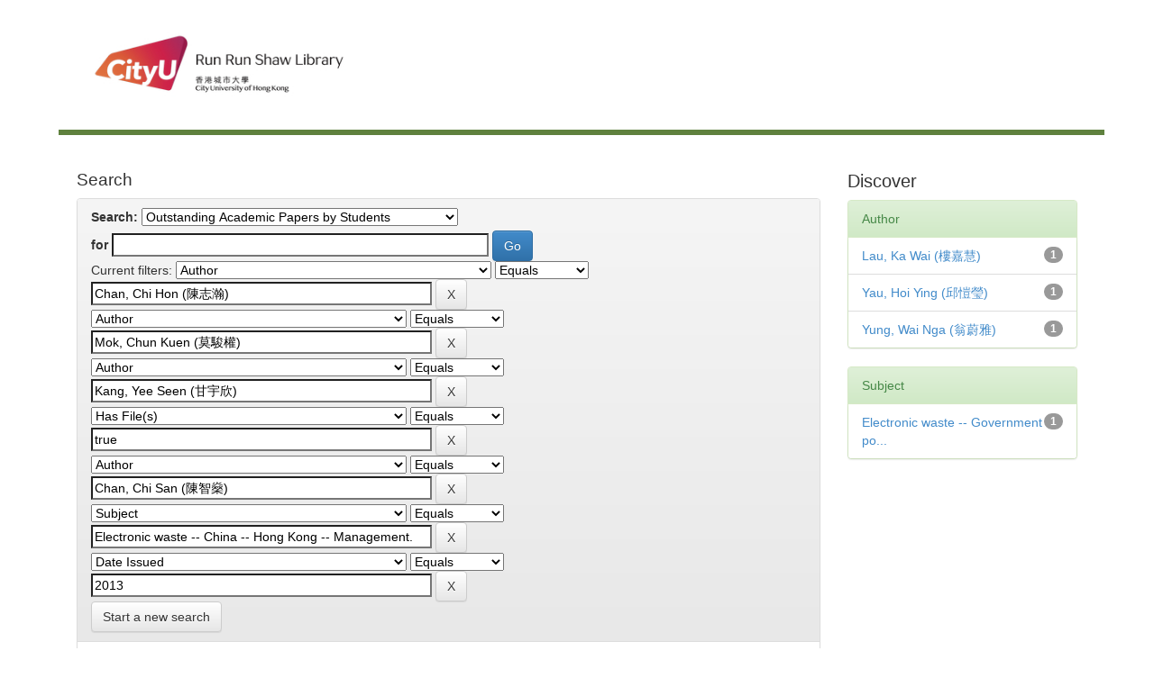

--- FILE ---
content_type: text/html;charset=UTF-8
request_url: http://dspace.cityu.edu.hk/handle/2031/2/simple-search?query=&sort_by=score&order=desc&rpp=10&filter_field_1=author&filter_type_1=equals&filter_value_1=Chan%2C+Chi+Hon+%28%E9%99%B3%E5%BF%97%E7%80%9A%29&filter_field_2=author&filter_type_2=equals&filter_value_2=Mok%2C+Chun+Kuen+%28%E8%8E%AB%E9%A7%BF%E6%AC%8A%29&filter_field_3=author&filter_type_3=equals&filter_value_3=Kang%2C+Yee+Seen+%28%E7%94%98%E5%AE%87%E6%AC%A3%29&filter_field_4=has_content_in_original_bundle&filter_type_4=equals&filter_value_4=true&filter_field_5=author&filter_type_5=equals&filter_value_5=Chan%2C+Chi+San+%28%E9%99%B3%E6%99%BA%E7%87%8A%29&filter_field_6=subject&filter_type_6=equals&filter_value_6=Electronic+waste+--+China+--+Hong+Kong+--+Management.&etal=0&filtername=dateIssued&filterquery=2013&filtertype=equals
body_size: 34584
content:


















<!DOCTYPE html>
<html><head>
        <title>Digital CityU Collections: Search</title>
        <meta http-equiv="Content-Type" content="text/html; charset=UTF-8" />
        <meta name="Generator" content="DSpace 6.3" />
        <meta name="viewport" content="width=device-width, initial-scale=1.0">
        <!-- Icon -->
		<link rel="shortcut icon" href="http://www.cityu.edu.hk/favicon.ico" />
		<!-- /Icon -->        
        <link rel="stylesheet" href="/static/css/jquery-ui-1.10.3.custom/redmond/jquery-ui-1.10.3.custom.css" type="text/css" />
        <link rel="stylesheet" href="/static/css/bootstrap/bootstrap.min.css" type="text/css" />
        <link rel="stylesheet" href="/static/css/bootstrap/bootstrap-theme.min.css" type="text/css" />
        <link rel="stylesheet" href="/static/css/bootstrap/dspace-theme.css" type="text/css" />

        <link rel="search" type="application/opensearchdescription+xml" href="/open-search/description.xml" title="DSpace"/>

        
        <script type='text/javascript' src="/static/js/jquery/jquery-1.10.2.min.js"></script>
        <script type='text/javascript' src='/static/js/jquery/jquery-ui-1.10.3.custom.min.js'></script>
        <script type='text/javascript' src='/static/js/bootstrap/bootstrap.min.js'></script>
        <script type='text/javascript' src='/static/js/holder.js'></script>
        <script type="text/javascript" src="/utils.js"></script>
        <script type="text/javascript" src="/static/js/choice-support.js"> </script>
        


    
    


    
        <script type="text/javascript">
	var jQ = jQuery.noConflict();
	jQ(document).ready(function() {
		jQ( "#spellCheckQuery").click(function(){
			jQ("#query").val(jQ(this).attr('data-spell'));
			jQ("#main-query-submit").click();
		});
		jQ( "#filterquery" )
			.autocomplete({
				source: function( request, response ) {
					jQ.ajax({
						url: "/json/discovery/autocomplete?query=&filter_field_1=author&filter_type_1=equals&filter_value_1=Chan%2C+Chi+Hon+%28%E9%99%B3%E5%BF%97%E7%80%9A%29&filter_field_2=author&filter_type_2=equals&filter_value_2=Mok%2C+Chun+Kuen+%28%E8%8E%AB%E9%A7%BF%E6%AC%8A%29&filter_field_3=author&filter_type_3=equals&filter_value_3=Kang%2C+Yee+Seen+%28%E7%94%98%E5%AE%87%E6%AC%A3%29&filter_field_4=has_content_in_original_bundle&filter_type_4=equals&filter_value_4=true&filter_field_5=author&filter_type_5=equals&filter_value_5=Chan%2C+Chi+San+%28%E9%99%B3%E6%99%BA%E7%87%8A%29&filter_field_6=subject&filter_type_6=equals&filter_value_6=Electronic+waste+--+China+--+Hong+Kong+--+Management.&filter_field_7=dateIssued&filter_type_7=equals&filter_value_7=2013",
						dataType: "json",
						cache: false,
						data: {
							auto_idx: jQ("#filtername").val(),
							auto_query: request.term,
							auto_sort: 'count',
							auto_type: jQ("#filtertype").val(),
							location: '2031/2'	
						},
						success: function( data ) {
							response( jQ.map( data.autocomplete, function( item ) {
								var tmp_val = item.authorityKey;
								if (tmp_val == null || tmp_val == '')
								{
									tmp_val = item.displayedValue;
								}
								return {
									label: item.displayedValue + " (" + item.count + ")",
									value: tmp_val
								};
							}))			
						}
					})
				}
			});
	});
	function validateFilters() {
		return document.getElementById("filterquery").value.length > 0;
	}
</script>
    


<!-- HTML5 shim and Respond.js IE8 support of HTML5 elements and media queries -->
<!--[if lt IE 9]>
  <script src="/static/js/html5shiv.js"></script>
  <script src="/static/js/respond.min.js"></script>
<![endif]-->
    </head>

    
    

    <body>
<a class="sr-only" href="#content">Skip navigation</a>

<main id="content" role="main">
<div class="container banner">
    <div class="row">
        <div>
        <!--CityU logo-->
        <!--<img src="http://template.cityu.edu.hk/template/img/logos/cityu_deptpage.png" alt="City University of Hong Kong" style="
    margin-top: 5px; margin-bottom: 0px;">-->

		<!--<div id="cityu-header-parentname"><a href=""></a></div>-->
<div id="cityu-header-local" style="margin-right:0px; margin-left:10px;">
					<a href="http://www.cityu.edu.hk/lib/"><img src="http://www.cityu.edu.hk/lib/img/logos/logo_lib.jpg" alt="Run Run Shaw Library" usemap="#deptlogo_map" style="width: 316px;"></a>
				<map name="deptlogo_map"><area shape="rect" coords="0,0,125,80" href="//www.cityu.edu.hk" alt="City University of Hong Kong"><area shape="rect" coords="125,0,316,80" href="//www.cityu.edu.hk/lib/" alt="Run Run Shaw Library"></map><div style="float: right;"></div>
        <!--<div id="cityu-header-subname"><a href="index.htm"></a></div>-->
        <!--/CityU logo-->
        
		<header class="cityu_banner cityu-outer" style="margin-bottom: 0px;">      

            
                    <div class="container">
                        

























       <div class="navbar-header">
         <button type="button" class="navbar-toggle" data-toggle="collapse" data-target=".navbar-collapse">
           <span class="icon-bar"></span>
           <span class="icon-bar"></span>
           <span class="icon-bar"></span>
         </button>
        
       </div>
       
       
       
       <nav class="collapse navbar-collapse bs-navbar-collapse" role="navigation">

    </nav>

                    </div>
        
        </header>        


       
        </div>


    </div>
</div>
<br/>
                

<div class="container">
   <!--



  

<ol class="breadcrumb btn-success">

  <li><a href="/">Digital CityU Collections</a></li>

</ol>
--> 
</div>                



        
<div class="container">


    <div class="row">
    <div class="col-md-9">
	







































    

<h2>Search</h2>

<div class="discovery-search-form panel panel-default">
    
	<div class="discovery-query panel-heading">
    <form action="simple-search" method="get">
        <label for="tlocation">
         	Search:
        </label>
        <select name="location" id="tlocation">

            <option value="/">All</option>

            <option value="2031/2" selected="selected">
                Outstanding Academic Papers by Students
            </option>

            <option value="2031/11" >
                OAPS - College of Business 
            </option>

            <option value="2031/9132" >
                OAPS - Dept. of Accountancy
            </option>

            <option value="2031/13" >
                OAPS - Dept. of Architecture and Civil Engineering 
            </option>

            <option value="2031/14" >
                OAPS - Dept. of Asian and International Studies 
            </option>

            <option value="2031/34" >
                OAPS - Dept. of Chemistry 
            </option>

            <option value="2031/15" >
                OAPS - Dept. of Chinese and History 
            </option>

            <option value="2031/16" >
                OAPS - Dept. of Computer Science 
            </option>

            <option value="2031/17" >
                OAPS - Dept. of Economics and Finance 
            </option>

            <option value="2031/18" >
                OAPS - Dept. of Electrical Engineering 
            </option>

            <option value="2031/19" >
                OAPS - Dept. of English 
            </option>

            <option value="2031/20" >
                OAPS - Dept. of Information Systems 
            </option>

            <option value="2031/21" >
                OAPS - Dept. of Linguistics and Translation 
            </option>

            <option value="2031/23" >
                OAPS - Dept. of Management Sciences 
            </option>

            <option value="2031/22" >
                OAPS - Dept. of Management 
            </option>

            <option value="2031/24" >
                OAPS - Dept. of Marketing 
            </option>

            <option value="2031/35" >
                OAPS - Dept. of Materials Science and Engineering 
            </option>

            <option value="2031/25" >
                OAPS - Dept. of Mathematics 
            </option>

            <option value="2031/26" >
                OAPS - Dept. of Media and Communication 
            </option>

            <option value="2031/27" >
                OAPS - Dept. of Physics 
            </option>

            <option value="2031/28" >
                OAPS - Dept. of Public Policy 
            </option>

            <option value="2031/12" >
                OAPS - Dept. of Social and Behavioural Sciences 
            </option>

            <option value="2031/29" >
                OAPS - Dept. of Systems Engineering
            </option>

            <option value="2031/30" >
                OAPS - Division of Language Studies 
            </option>

            <option value="2031/31" >
                OAPS - School of Creative Media 
            </option>

            <option value="2031/32" >
                OAPS - School of Energy and Environment 
            </option>

            <option value="2031/33" >
                OAPS - School of Law 
            </option>

        </select><br/>
        <label for="query">for</label>
        <input type="text" size="50" id="query" name="query" value=""/>
        <input type="submit" id="main-query-submit" class="btn btn-primary" value="Go" />
                  
        <input type="hidden" value="10" name="rpp" />
        <input type="hidden" value="score" name="sort_by" />
        <input type="hidden" value="desc" name="order" />
                                
		<div class="discovery-search-appliedFilters">
		<span>Current filters:</span>
		
			    <select id="filter_field_1" name="filter_field_1">
				<option value="title">Title</option><option value="author" selected="selected">Author</option><option value="subject">Subject</option><option value="dateIssued">Date Issued</option><option value="has_content_in_original_bundle">Has File(s)</option><option value="original_bundle_filenames">???jsp.search.filter.original_bundle_filenames???</option><option value="original_bundle_descriptions">???jsp.search.filter.original_bundle_descriptions???</option>
				</select>
				<select id="filter_type_1" name="filter_type_1">
				<option value="equals" selected="selected">Equals</option><option value="contains">Contains</option><option value="authority">ID</option><option value="notequals">Not Equals</option><option value="notcontains">Not Contains</option><option value="notauthority">Not ID</option>
				</select>
				<input type="text" id="filter_value_1" name="filter_value_1" value="Chan,&#x20;Chi&#x20;Hon&#x20;(陳志瀚)" size="45"/>
				<input class="btn btn-default" type="submit" id="submit_filter_remove_1" name="submit_filter_remove_1" value="X" />
				<br/>
				
			    <select id="filter_field_2" name="filter_field_2">
				<option value="title">Title</option><option value="author" selected="selected">Author</option><option value="subject">Subject</option><option value="dateIssued">Date Issued</option><option value="has_content_in_original_bundle">Has File(s)</option><option value="original_bundle_filenames">???jsp.search.filter.original_bundle_filenames???</option><option value="original_bundle_descriptions">???jsp.search.filter.original_bundle_descriptions???</option>
				</select>
				<select id="filter_type_2" name="filter_type_2">
				<option value="equals" selected="selected">Equals</option><option value="contains">Contains</option><option value="authority">ID</option><option value="notequals">Not Equals</option><option value="notcontains">Not Contains</option><option value="notauthority">Not ID</option>
				</select>
				<input type="text" id="filter_value_2" name="filter_value_2" value="Mok,&#x20;Chun&#x20;Kuen&#x20;(莫駿權)" size="45"/>
				<input class="btn btn-default" type="submit" id="submit_filter_remove_2" name="submit_filter_remove_2" value="X" />
				<br/>
				
			    <select id="filter_field_3" name="filter_field_3">
				<option value="title">Title</option><option value="author" selected="selected">Author</option><option value="subject">Subject</option><option value="dateIssued">Date Issued</option><option value="has_content_in_original_bundle">Has File(s)</option><option value="original_bundle_filenames">???jsp.search.filter.original_bundle_filenames???</option><option value="original_bundle_descriptions">???jsp.search.filter.original_bundle_descriptions???</option>
				</select>
				<select id="filter_type_3" name="filter_type_3">
				<option value="equals" selected="selected">Equals</option><option value="contains">Contains</option><option value="authority">ID</option><option value="notequals">Not Equals</option><option value="notcontains">Not Contains</option><option value="notauthority">Not ID</option>
				</select>
				<input type="text" id="filter_value_3" name="filter_value_3" value="Kang,&#x20;Yee&#x20;Seen&#x20;(甘宇欣)" size="45"/>
				<input class="btn btn-default" type="submit" id="submit_filter_remove_3" name="submit_filter_remove_3" value="X" />
				<br/>
				
			    <select id="filter_field_4" name="filter_field_4">
				<option value="title">Title</option><option value="author">Author</option><option value="subject">Subject</option><option value="dateIssued">Date Issued</option><option value="has_content_in_original_bundle" selected="selected">Has File(s)</option><option value="original_bundle_filenames">???jsp.search.filter.original_bundle_filenames???</option><option value="original_bundle_descriptions">???jsp.search.filter.original_bundle_descriptions???</option>
				</select>
				<select id="filter_type_4" name="filter_type_4">
				<option value="equals" selected="selected">Equals</option><option value="contains">Contains</option><option value="authority">ID</option><option value="notequals">Not Equals</option><option value="notcontains">Not Contains</option><option value="notauthority">Not ID</option>
				</select>
				<input type="text" id="filter_value_4" name="filter_value_4" value="true" size="45"/>
				<input class="btn btn-default" type="submit" id="submit_filter_remove_4" name="submit_filter_remove_4" value="X" />
				<br/>
				
			    <select id="filter_field_5" name="filter_field_5">
				<option value="title">Title</option><option value="author" selected="selected">Author</option><option value="subject">Subject</option><option value="dateIssued">Date Issued</option><option value="has_content_in_original_bundle">Has File(s)</option><option value="original_bundle_filenames">???jsp.search.filter.original_bundle_filenames???</option><option value="original_bundle_descriptions">???jsp.search.filter.original_bundle_descriptions???</option>
				</select>
				<select id="filter_type_5" name="filter_type_5">
				<option value="equals" selected="selected">Equals</option><option value="contains">Contains</option><option value="authority">ID</option><option value="notequals">Not Equals</option><option value="notcontains">Not Contains</option><option value="notauthority">Not ID</option>
				</select>
				<input type="text" id="filter_value_5" name="filter_value_5" value="Chan,&#x20;Chi&#x20;San&#x20;(陳智燊)" size="45"/>
				<input class="btn btn-default" type="submit" id="submit_filter_remove_5" name="submit_filter_remove_5" value="X" />
				<br/>
				
			    <select id="filter_field_6" name="filter_field_6">
				<option value="title">Title</option><option value="author">Author</option><option value="subject" selected="selected">Subject</option><option value="dateIssued">Date Issued</option><option value="has_content_in_original_bundle">Has File(s)</option><option value="original_bundle_filenames">???jsp.search.filter.original_bundle_filenames???</option><option value="original_bundle_descriptions">???jsp.search.filter.original_bundle_descriptions???</option>
				</select>
				<select id="filter_type_6" name="filter_type_6">
				<option value="equals" selected="selected">Equals</option><option value="contains">Contains</option><option value="authority">ID</option><option value="notequals">Not Equals</option><option value="notcontains">Not Contains</option><option value="notauthority">Not ID</option>
				</select>
				<input type="text" id="filter_value_6" name="filter_value_6" value="Electronic&#x20;waste&#x20;--&#x20;China&#x20;--&#x20;Hong&#x20;Kong&#x20;--&#x20;Management." size="45"/>
				<input class="btn btn-default" type="submit" id="submit_filter_remove_6" name="submit_filter_remove_6" value="X" />
				<br/>
				
			    <select id="filter_field_7" name="filter_field_7">
				<option value="title">Title</option><option value="author">Author</option><option value="subject">Subject</option><option value="dateIssued" selected="selected">Date Issued</option><option value="has_content_in_original_bundle">Has File(s)</option><option value="original_bundle_filenames">???jsp.search.filter.original_bundle_filenames???</option><option value="original_bundle_descriptions">???jsp.search.filter.original_bundle_descriptions???</option>
				</select>
				<select id="filter_type_7" name="filter_type_7">
				<option value="equals" selected="selected">Equals</option><option value="contains">Contains</option><option value="authority">ID</option><option value="notequals">Not Equals</option><option value="notcontains">Not Contains</option><option value="notauthority">Not ID</option>
				</select>
				<input type="text" id="filter_value_7" name="filter_value_7" value="2013" size="45"/>
				<input class="btn btn-default" type="submit" id="submit_filter_remove_7" name="submit_filter_remove_7" value="X" />
				<br/>
				
		</div>

<a class="btn btn-default" href="/simple-search">Start a new search</a>	
		</form>
		</div>

		<div class="discovery-search-filters panel-body">
		<h5>Add filters:</h5>
		<p class="discovery-search-filters-hint">Use filters to refine the search results.</p>
		<form action="simple-search" method="get">
		<input type="hidden" value="2031&#x2F;2" name="location" />
		<input type="hidden" value="" name="query" />
		
				    <input type="hidden" id="filter_field_1" name="filter_field_1" value="author" />
					<input type="hidden" id="filter_type_1" name="filter_type_1" value="equals" />
					<input type="hidden" id="filter_value_1" name="filter_value_1" value="Chan,&#x20;Chi&#x20;Hon&#x20;(陳志瀚)" />
					
				    <input type="hidden" id="filter_field_2" name="filter_field_2" value="author" />
					<input type="hidden" id="filter_type_2" name="filter_type_2" value="equals" />
					<input type="hidden" id="filter_value_2" name="filter_value_2" value="Mok,&#x20;Chun&#x20;Kuen&#x20;(莫駿權)" />
					
				    <input type="hidden" id="filter_field_3" name="filter_field_3" value="author" />
					<input type="hidden" id="filter_type_3" name="filter_type_3" value="equals" />
					<input type="hidden" id="filter_value_3" name="filter_value_3" value="Kang,&#x20;Yee&#x20;Seen&#x20;(甘宇欣)" />
					
				    <input type="hidden" id="filter_field_4" name="filter_field_4" value="has_content_in_original_bundle" />
					<input type="hidden" id="filter_type_4" name="filter_type_4" value="equals" />
					<input type="hidden" id="filter_value_4" name="filter_value_4" value="true" />
					
				    <input type="hidden" id="filter_field_5" name="filter_field_5" value="author" />
					<input type="hidden" id="filter_type_5" name="filter_type_5" value="equals" />
					<input type="hidden" id="filter_value_5" name="filter_value_5" value="Chan,&#x20;Chi&#x20;San&#x20;(陳智燊)" />
					
				    <input type="hidden" id="filter_field_6" name="filter_field_6" value="subject" />
					<input type="hidden" id="filter_type_6" name="filter_type_6" value="equals" />
					<input type="hidden" id="filter_value_6" name="filter_value_6" value="Electronic&#x20;waste&#x20;--&#x20;China&#x20;--&#x20;Hong&#x20;Kong&#x20;--&#x20;Management." />
					
				    <input type="hidden" id="filter_field_7" name="filter_field_7" value="dateIssued" />
					<input type="hidden" id="filter_type_7" name="filter_type_7" value="equals" />
					<input type="hidden" id="filter_value_7" name="filter_value_7" value="2013" />
					
		<select id="filtername" name="filtername">
		<option value="title">Title</option><option value="author">Author</option><option value="subject">Subject</option><option value="dateIssued">Date Issued</option><option value="has_content_in_original_bundle">Has File(s)</option><option value="original_bundle_filenames">???jsp.search.filter.original_bundle_filenames???</option><option value="original_bundle_descriptions">???jsp.search.filter.original_bundle_descriptions???</option>
		</select>
		<select id="filtertype" name="filtertype">
		<option value="equals">Equals</option><option value="contains">Contains</option><option value="authority">ID</option><option value="notequals">Not Equals</option><option value="notcontains">Not Contains</option><option value="notauthority">Not ID</option>
		</select>
		<input type="text" id="filterquery" name="filterquery" size="45" required="required" />
		<input type="hidden" value="10" name="rpp" />
		<input type="hidden" value="score" name="sort_by" />
		<input type="hidden" value="desc" name="order" />
		<input class="btn btn-default" type="submit" value="Add" onclick="return validateFilters()" />
		</form>
		</div>        

        
   <div class="discovery-pagination-controls panel-footer">
   <form action="simple-search" method="get">
   <input type="hidden" value="2031&#x2F;2" name="location" />
   <input type="hidden" value="" name="query" />
	
				    <input type="hidden" id="filter_field_1" name="filter_field_1" value="author" />
					<input type="hidden" id="filter_type_1" name="filter_type_1" value="equals" />
					<input type="hidden" id="filter_value_1" name="filter_value_1" value="Chan,&#x20;Chi&#x20;Hon&#x20;(陳志瀚)" />
					
				    <input type="hidden" id="filter_field_2" name="filter_field_2" value="author" />
					<input type="hidden" id="filter_type_2" name="filter_type_2" value="equals" />
					<input type="hidden" id="filter_value_2" name="filter_value_2" value="Mok,&#x20;Chun&#x20;Kuen&#x20;(莫駿權)" />
					
				    <input type="hidden" id="filter_field_3" name="filter_field_3" value="author" />
					<input type="hidden" id="filter_type_3" name="filter_type_3" value="equals" />
					<input type="hidden" id="filter_value_3" name="filter_value_3" value="Kang,&#x20;Yee&#x20;Seen&#x20;(甘宇欣)" />
					
				    <input type="hidden" id="filter_field_4" name="filter_field_4" value="has_content_in_original_bundle" />
					<input type="hidden" id="filter_type_4" name="filter_type_4" value="equals" />
					<input type="hidden" id="filter_value_4" name="filter_value_4" value="true" />
					
				    <input type="hidden" id="filter_field_5" name="filter_field_5" value="author" />
					<input type="hidden" id="filter_type_5" name="filter_type_5" value="equals" />
					<input type="hidden" id="filter_value_5" name="filter_value_5" value="Chan,&#x20;Chi&#x20;San&#x20;(陳智燊)" />
					
				    <input type="hidden" id="filter_field_6" name="filter_field_6" value="subject" />
					<input type="hidden" id="filter_type_6" name="filter_type_6" value="equals" />
					<input type="hidden" id="filter_value_6" name="filter_value_6" value="Electronic&#x20;waste&#x20;--&#x20;China&#x20;--&#x20;Hong&#x20;Kong&#x20;--&#x20;Management." />
					
				    <input type="hidden" id="filter_field_7" name="filter_field_7" value="dateIssued" />
					<input type="hidden" id="filter_type_7" name="filter_type_7" value="equals" />
					<input type="hidden" id="filter_value_7" name="filter_value_7" value="2013" />
						
           <label for="rpp">Results/Page</label>
           <select name="rpp" id="rpp">

                   <option value="5" >5</option>

                   <option value="10" selected="selected">10</option>

                   <option value="15" >15</option>

                   <option value="20" >20</option>

                   <option value="25" >25</option>

                   <option value="30" >30</option>

                   <option value="35" >35</option>

                   <option value="40" >40</option>

                   <option value="45" >45</option>

                   <option value="50" >50</option>

                   <option value="55" >55</option>

                   <option value="60" >60</option>

                   <option value="65" >65</option>

                   <option value="70" >70</option>

                   <option value="75" >75</option>

                   <option value="80" >80</option>

                   <option value="85" >85</option>

                   <option value="90" >90</option>

                   <option value="95" >95</option>

                   <option value="100" >100</option>

           </select>
           &nbsp;|&nbsp;

               <label for="sort_by">Sort items by</label>
               <select name="sort_by" id="sort_by">
                   <option value="score">Relevance</option>
 <option value="dc.title_sort" >Title</option> <option value="dc.date.issued_dt" >Issue Date</option>
               </select>

           <label for="order">In order</label>
           <select name="order" id="order">
               <option value="ASC" >Ascending</option>
               <option value="DESC" selected="selected">Descending</option>
           </select>
           <label for="etal">Authors/record</label>
           <select name="etal" id="etal">

               <option value="0" selected="selected">All</option>
<option value="1" >1</option>
                       <option value="5" >5</option>

                       <option value="10" >10</option>

                       <option value="15" >15</option>

                       <option value="20" >20</option>

                       <option value="25" >25</option>

                       <option value="30" >30</option>

                       <option value="35" >35</option>

                       <option value="40" >40</option>

                       <option value="45" >45</option>

                       <option value="50" >50</option>

           </select>
           <input class="btn btn-default" type="submit" name="submit_search" value="Update" />


</form>
   </div>
</div>   

<hr/>
<div class="discovery-result-pagination row container">

    
	<div class="alert alert-info">Results 1-1 of 1 (Search time: 0.0 seconds).</div>
    <ul class="pagination pull-right">
	<li class="disabled"><span>previous</span></li>
	
	<li class="active"><span>1</span></li>

	<li class="disabled"><span>next</span></li>
	</ul>
<!-- give a content to the div -->
</div>
<div class="discovery-result-results">





    <div class="panel panel-info">
    <div class="panel-heading">Item hits:</div>
    <table align="center" class="table" summary="This table browses all dspace content">
<tr>
<th id="t1" class="oddRowEvenCol">Issue Date</th><th id="t2" class="oddRowOddCol">Title</th><th id="t3" class="oddRowEvenCol">Author(s)</th></tr><tr><td headers="t1" nowrap="nowrap" align="right">2013</td><td headers="t2" ><a href="/handle/2031/7113">E-waste&#x20;in&#x20;Hong&#x20;Kong</a></td><td headers="t3" ><em><a href="/browse?type=author&amp;value=Chan%2C+Chi+Hon+%28%E9%99%B3%E5%BF%97%E7%80%9A%29&amp;value_lang=en_US">Chan,&#x20;Chi&#x20;Hon&#x20;(陳志瀚)</a>; <a href="/browse?type=author&amp;value=Yung%2C+Wai+Nga+%28%E7%BF%81%E8%94%9A%E9%9B%85%29&amp;value_lang=">Yung,&#x20;Wai&#x20;Nga&#x20;(翁蔚雅)</a>; <a href="/browse?type=author&amp;value=Chan%2C+Chi+San+%28%E9%99%B3%E6%99%BA%E7%87%8A%29&amp;value_lang=">Chan,&#x20;Chi&#x20;San&#x20;(陳智燊)</a>; <a href="/browse?type=author&amp;value=Mok%2C+Chun+Kuen+%28%E8%8E%AB%E9%A7%BF%E6%AC%8A%29&amp;value_lang=">Mok,&#x20;Chun&#x20;Kuen&#x20;(莫駿權)</a>; <a href="/browse?type=author&amp;value=Lau%2C+Ka+Wai+%28%E6%A8%93%E5%98%89%E6%85%A7%29&amp;value_lang=">Lau,&#x20;Ka&#x20;Wai&#x20;(樓嘉慧)</a>; <a href="/browse?type=author&amp;value=Yau%2C+Hoi+Ying+%28%E9%82%B1%E6%84%B7%E7%91%A9%29&amp;value_lang=">Yau,&#x20;Hoi&#x20;Ying&#x20;(邱愷瑩)</a>; <a href="/browse?type=author&amp;value=Kang%2C+Yee+Seen+%28%E7%94%98%E5%AE%87%E6%AC%A3%29&amp;value_lang=">Kang,&#x20;Yee&#x20;Seen&#x20;(甘宇欣)</a></em></td></tr>
</table>

    </div>

</div>
















            

	</div>
	<div class="col-md-3">
                    


<h3 class="facets">Discover</h3>
<div id="facets" class="facetsBox">

<div id="facet_author" class="panel panel-success">
	    <div class="panel-heading">Author</div>
	    <ul class="list-group"><li class="list-group-item"><span class="badge">1</span> <a href="/handle/2031/2/simple-search?query=&amp;sort_by=score&amp;order=desc&amp;rpp=10&amp;filter_field_1=author&amp;filter_type_1=equals&amp;filter_value_1=Chan%2C+Chi+Hon+%28%E9%99%B3%E5%BF%97%E7%80%9A%29&amp;filter_field_2=author&amp;filter_type_2=equals&amp;filter_value_2=Mok%2C+Chun+Kuen+%28%E8%8E%AB%E9%A7%BF%E6%AC%8A%29&amp;filter_field_3=author&amp;filter_type_3=equals&amp;filter_value_3=Kang%2C+Yee+Seen+%28%E7%94%98%E5%AE%87%E6%AC%A3%29&amp;filter_field_4=has_content_in_original_bundle&amp;filter_type_4=equals&amp;filter_value_4=true&amp;filter_field_5=author&amp;filter_type_5=equals&amp;filter_value_5=Chan%2C+Chi+San+%28%E9%99%B3%E6%99%BA%E7%87%8A%29&amp;filter_field_6=subject&amp;filter_type_6=equals&amp;filter_value_6=Electronic+waste+--+China+--+Hong+Kong+--+Management.&amp;filter_field_7=dateIssued&amp;filter_type_7=equals&amp;filter_value_7=2013&amp;etal=0&amp;filtername=author&amp;filterquery=Lau%2C+Ka+Wai+%28%E6%A8%93%E5%98%89%E6%85%A7%29&amp;filtertype=equals"
                title="Filter by Lau, Ka Wai (樓嘉慧)">
                Lau, Ka Wai (樓嘉慧)</a></li><li class="list-group-item"><span class="badge">1</span> <a href="/handle/2031/2/simple-search?query=&amp;sort_by=score&amp;order=desc&amp;rpp=10&amp;filter_field_1=author&amp;filter_type_1=equals&amp;filter_value_1=Chan%2C+Chi+Hon+%28%E9%99%B3%E5%BF%97%E7%80%9A%29&amp;filter_field_2=author&amp;filter_type_2=equals&amp;filter_value_2=Mok%2C+Chun+Kuen+%28%E8%8E%AB%E9%A7%BF%E6%AC%8A%29&amp;filter_field_3=author&amp;filter_type_3=equals&amp;filter_value_3=Kang%2C+Yee+Seen+%28%E7%94%98%E5%AE%87%E6%AC%A3%29&amp;filter_field_4=has_content_in_original_bundle&amp;filter_type_4=equals&amp;filter_value_4=true&amp;filter_field_5=author&amp;filter_type_5=equals&amp;filter_value_5=Chan%2C+Chi+San+%28%E9%99%B3%E6%99%BA%E7%87%8A%29&amp;filter_field_6=subject&amp;filter_type_6=equals&amp;filter_value_6=Electronic+waste+--+China+--+Hong+Kong+--+Management.&amp;filter_field_7=dateIssued&amp;filter_type_7=equals&amp;filter_value_7=2013&amp;etal=0&amp;filtername=author&amp;filterquery=Yau%2C+Hoi+Ying+%28%E9%82%B1%E6%84%B7%E7%91%A9%29&amp;filtertype=equals"
                title="Filter by Yau, Hoi Ying (邱愷瑩)">
                Yau, Hoi Ying (邱愷瑩)</a></li><li class="list-group-item"><span class="badge">1</span> <a href="/handle/2031/2/simple-search?query=&amp;sort_by=score&amp;order=desc&amp;rpp=10&amp;filter_field_1=author&amp;filter_type_1=equals&amp;filter_value_1=Chan%2C+Chi+Hon+%28%E9%99%B3%E5%BF%97%E7%80%9A%29&amp;filter_field_2=author&amp;filter_type_2=equals&amp;filter_value_2=Mok%2C+Chun+Kuen+%28%E8%8E%AB%E9%A7%BF%E6%AC%8A%29&amp;filter_field_3=author&amp;filter_type_3=equals&amp;filter_value_3=Kang%2C+Yee+Seen+%28%E7%94%98%E5%AE%87%E6%AC%A3%29&amp;filter_field_4=has_content_in_original_bundle&amp;filter_type_4=equals&amp;filter_value_4=true&amp;filter_field_5=author&amp;filter_type_5=equals&amp;filter_value_5=Chan%2C+Chi+San+%28%E9%99%B3%E6%99%BA%E7%87%8A%29&amp;filter_field_6=subject&amp;filter_type_6=equals&amp;filter_value_6=Electronic+waste+--+China+--+Hong+Kong+--+Management.&amp;filter_field_7=dateIssued&amp;filter_type_7=equals&amp;filter_value_7=2013&amp;etal=0&amp;filtername=author&amp;filterquery=Yung%2C+Wai+Nga+%28%E7%BF%81%E8%94%9A%E9%9B%85%29&amp;filtertype=equals"
                title="Filter by Yung, Wai Nga (翁蔚雅)">
                Yung, Wai Nga (翁蔚雅)</a></li></ul></div><div id="facet_subject" class="panel panel-success">
	    <div class="panel-heading">Subject</div>
	    <ul class="list-group"><li class="list-group-item"><span class="badge">1</span> <a href="/handle/2031/2/simple-search?query=&amp;sort_by=score&amp;order=desc&amp;rpp=10&amp;filter_field_1=author&amp;filter_type_1=equals&amp;filter_value_1=Chan%2C+Chi+Hon+%28%E9%99%B3%E5%BF%97%E7%80%9A%29&amp;filter_field_2=author&amp;filter_type_2=equals&amp;filter_value_2=Mok%2C+Chun+Kuen+%28%E8%8E%AB%E9%A7%BF%E6%AC%8A%29&amp;filter_field_3=author&amp;filter_type_3=equals&amp;filter_value_3=Kang%2C+Yee+Seen+%28%E7%94%98%E5%AE%87%E6%AC%A3%29&amp;filter_field_4=has_content_in_original_bundle&amp;filter_type_4=equals&amp;filter_value_4=true&amp;filter_field_5=author&amp;filter_type_5=equals&amp;filter_value_5=Chan%2C+Chi+San+%28%E9%99%B3%E6%99%BA%E7%87%8A%29&amp;filter_field_6=subject&amp;filter_type_6=equals&amp;filter_value_6=Electronic+waste+--+China+--+Hong+Kong+--+Management.&amp;filter_field_7=dateIssued&amp;filter_type_7=equals&amp;filter_value_7=2013&amp;etal=0&amp;filtername=subject&amp;filterquery=Electronic+waste+--+Government+policy+--+China+--+Hong+Kong.&amp;filtertype=equals"
                title="Filter by Electronic waste -- Government policy -- China -- Hong Kong.">
                Electronic waste -- Government po...</a></li></ul></div>

</div>


    </div>
    </div>       

</div>
</main>
            
             <footer class="cityu_banner cityu-outer">
             <center>
             <div>                                                          
                            <a href="mailto:lbsystem@cityu.edu.hk">Send feedback to Library Systems</a>
                            <a href="/htmlmap"></a><br/ >
                            <a href="http://www.cityu.edu.hk/lib/pps.htm" target="_blank">Privacy Policy</a> |

                            <a href="http://www.cityu.edu.hk/cityu/copyright/index.htm#copyright" target="_blank">Copyright </a> |

							<a href="http://www.cityu.edu.hk/cityu/disclaimer/index.htm#disclaimer" target="_blank">Disclaimer</a> 
                            </div></center> 
			</div>
    </footer>
    </body>
</html>
